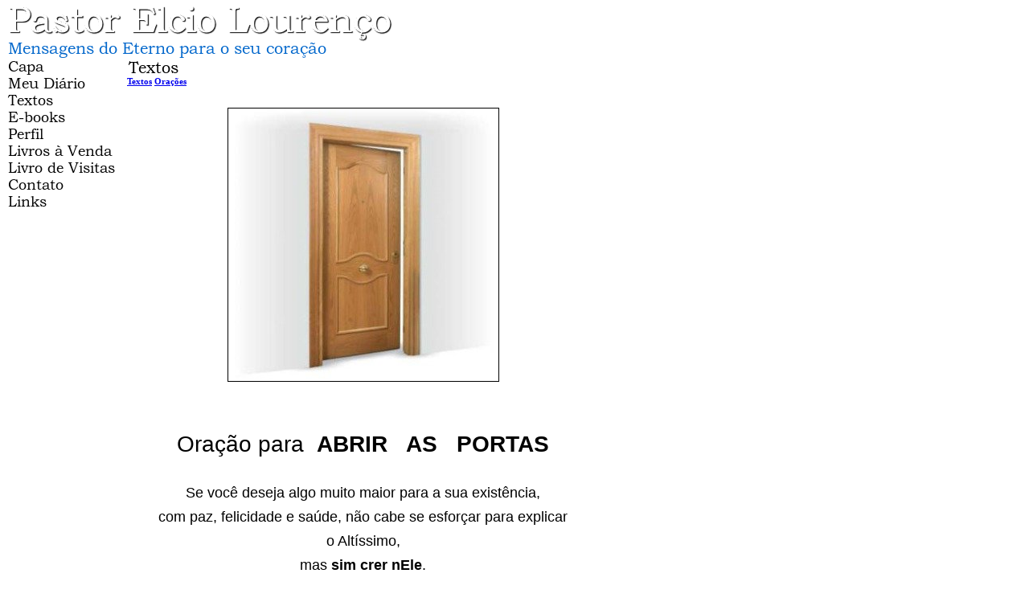

--- FILE ---
content_type: text/html; charset=UTF-8
request_url: https://pastorelcio.com/visualizar.php?idt=7768320
body_size: 3555
content:
<!DOCTYPE html PUBLIC "-//W3C//DTD XHTML 1.0 Transitional//EN" "http://www.w3.org/TR/xhtml1/DTD/xhtml1-transitional.dtd">
<html xmlns="http://www.w3.org/1999/xhtml">
<head>
<title>Oração para ABRIR AS PORTAS</title>
<meta name="robots" content="noarchive" />
<script src="/scripts/licenseman.js"></script>
<meta property="og:title" content="Oração para ABRIR AS PORTAS" /><meta property="og:type" content="article" /><meta property="og:url" content="https://pastorelcio.com/visualizar.php?idt=7768320" /><meta property="og:site_name" content="Pastor Elcio Lourenço" /><meta property="fb:app_id" content="149443239092959" /><meta property="fb:admins" content="100001224858067" /><meta property="og:image" content="https://pastorelcio.com/img/?id=631191&size=fb" /><meta property="og:image:width" content="336" /><meta property="og:image:height" content="339" />
<meta http-equiv="Content-Type" content="text/html; charset=utf-8" />
<link href="/comum.css?b1bac679b6" rel="stylesheet" type="text/css" />
<link href="/temas/6/estilo.css?3" rel="stylesheet" type="text/css" />
<script src="/scripts/popup.js" type="text/javascript"></script>
</head>

<body>
	
	<div id="frame">
    	<h1><img class="seimtx transparent" src="/i/14596/cX0AAUTbKkXe6GUMI3RW7w.png" alt="Pastor Elcio Lourenço" style="border:0; width:483px; height:44px"  /></h1>
    	<h2><img class="seimtx transparent" src="/i/14596/vmwd3rnE3c8bBwSAU7cqkw.png" alt="Mensagens do Eterno para o seu coração" style="border:0; width:401px; height:20px"  /></h2>
        <table width="737" border="0" cellpadding="0" cellspacing="0">
          <tr>
            <td width="150" valign="top">
            	<div id="menu">
            		                  		<div class="menu-item"><a href="/"><img class="seimtx transparent" src="/i/14596/eIDvUIiX1KE5JOkdnejHCQ.png" alt="Capa" style="border:0; width:50px; height:21px" onmouseover="this.src='/i/14596/AbYh8kWEOvN6XhnSnayIFw.png'" onmouseout="this.src='/i/14596/eIDvUIiX1KE5JOkdnejHCQ.png'" /><img style="display:none" src="/i/14596/AbYh8kWEOvN6XhnSnayIFw.png" /></a></div>
            		                  		<div class="menu-item"><a href="/blog.php"><img class="seimtx transparent" src="/i/14596/quCm2fEU54yeuhKvqgnIRQ.png" alt="Meu Diário" style="border:0; width:101px; height:21px" onmouseover="this.src='/i/14596/cgyPabIN-ECCl8xzKi-jzw.png'" onmouseout="this.src='/i/14596/quCm2fEU54yeuhKvqgnIRQ.png'" /><img style="display:none" src="/i/14596/cgyPabIN-ECCl8xzKi-jzw.png" /></a></div>
            		                  		<div class="menu-item"><a href="/publicacoes.php"><img class="seimtx transparent" src="/i/14596/uy17lhUMmWZkTHFQCt3uug.png" alt="Textos" style="border:0; width:62px; height:21px" onmouseover="this.src='/i/14596/rmL6tCStjxo9OYUgiZtWOw.png'" onmouseout="this.src='/i/14596/uy17lhUMmWZkTHFQCt3uug.png'" /><img style="display:none" src="/i/14596/rmL6tCStjxo9OYUgiZtWOw.png" /></a></div>
            		                  		<div class="menu-item"><a href="/ebooks.php"><img class="seimtx transparent" src="/i/14596/9WUVNop50UcocvSAR1VLMw.png" alt="E-books" style="border:0; width:76px; height:21px" onmouseover="this.src='/i/14596/d_7cyFrdhiSGIlus0BEYDg.png'" onmouseout="this.src='/i/14596/9WUVNop50UcocvSAR1VLMw.png'" /><img style="display:none" src="/i/14596/d_7cyFrdhiSGIlus0BEYDg.png" /></a></div>
            		                  		<div class="menu-item"><a href="/perfil.php"><img class="seimtx transparent" src="/i/14596/x7IjQBCEnMpWwM8a4VO4Gw.png" alt="Perfil" style="border:0; width:50px; height:21px" onmouseover="this.src='/i/14596/EXtu9esVMXOWEdsJyUpLpw.png'" onmouseout="this.src='/i/14596/x7IjQBCEnMpWwM8a4VO4Gw.png'" /><img style="display:none" src="/i/14596/EXtu9esVMXOWEdsJyUpLpw.png" /></a></div>
            		                  		<div class="menu-item"><a href="/livros.php"><img class="seimtx transparent" src="/i/14596/KIU1X24r9xXO0jJhAi6YDg.png" alt="Livros à Venda" style="border:0; width:135px; height:21px" onmouseover="this.src='/i/14596/7ox4EfmaW42IiUixfrUheQ.png'" onmouseout="this.src='/i/14596/KIU1X24r9xXO0jJhAi6YDg.png'" /><img style="display:none" src="/i/14596/7ox4EfmaW42IiUixfrUheQ.png" /></a></div>
            		                  		<div class="menu-item"><a href="/livrovisitas.php"><img class="seimtx transparent" src="/i/14596/nD20-lSBhbVrdpAsX4VKKQ.png" alt="Livro de Visitas" style="border:0; width:138px; height:21px" onmouseover="this.src='/i/14596/qPNm4jI-p_XCKUWtLE-zvQ.png'" onmouseout="this.src='/i/14596/nD20-lSBhbVrdpAsX4VKKQ.png'" /><img style="display:none" src="/i/14596/qPNm4jI-p_XCKUWtLE-zvQ.png" /></a></div>
            		                  		<div class="menu-item"><a href="/contato.php"><img class="seimtx transparent" src="/i/14596/dbX9GuxXrti0_XlgZij9Ew.png" alt="Contato" style="border:0; width:74px; height:21px" onmouseover="this.src='/i/14596/CQdRrV5RahPKVWMRRNVpuQ.png'" onmouseout="this.src='/i/14596/dbX9GuxXrti0_XlgZij9Ew.png'" /><img style="display:none" src="/i/14596/CQdRrV5RahPKVWMRRNVpuQ.png" /></a></div>
            		                  		<div class="menu-item"><a href="/links.php"><img class="seimtx transparent" src="/i/14596/yGTq2km5IIYYlEM6TO1esA.png" alt="Links" style="border:0; width:53px; height:21px" onmouseover="this.src='/i/14596/AF9BeTcTHJeEUlZz1ZWx3A.png'" onmouseout="this.src='/i/14596/yGTq2km5IIYYlEM6TO1esA.png'" /><img style="display:none" src="/i/14596/AF9BeTcTHJeEUlZz1ZWx3A.png" /></a></div>
            		            	</div>
            	
            </td>
            <td valign="top">
        		<div id="center">
        			<div id="secao">
        				<img class="seimtx transparent" src="/i/14596/d88Y8WAUKhRJMK8jdHqNLw.png" alt="Textos" style="border:0; width:68px; height:23px"  />
        			</div>
        			<div id="conteudo"><div id="diretorio"><ol class="breadcrumb" itemscope itemtype="https://schema.org/BreadcrumbList"><li itemprop="itemListElement" itemscope itemtype="https://schema.org/ListItem"><a href="/publicacoes.php" itemprop="item"><span itemprop="name">Textos</span></a><meta itemprop="position" content="1" /></li>  <li itemprop="itemListElement" itemscope itemtype="https://schema.org/ListItem"><a href="/publicacoes.php?categoria=%21" itemprop="item"><span itemprop="name">Orações</span></a><meta itemprop="position" content="2" /></li></ol></div>
<br />


<div id="blkTexto">

<style>
.tex { font-family: Arial, Helvetica, sans-serif }
</style>


	<div style="text-align:center">
		<div class="visfotobloco"><img class="visfoto " src="/img/?id=631191&bgcolor=transparent&maxw=400&maxh=533" style="width:336px; height:339px;" /></div>
	</div>
	<br />

<div style="text-align:center">
	<div style="display:inline-block; max-width:100%">
		<div class="vistexhtml" style="text-align:center"><p> </p>

<p><span style="font-size:28px;">Oração para  <strong>ABRIR   AS   PORTAS</strong></span></p>

<p> </p>

<p><span style="font-size:18px;">Se você deseja algo muito maior para a sua existência, </span></p>

<p><span style="font-size:18px;">com paz, felicidade e saúde, não cabe se esforçar para explicar </span></p>

<p><span style="font-size:18px;">o Altíssimo, </span></p>

<p><span style="font-size:18px;">mas<strong> sim crer nEle</strong>. </span></p>

<p><span style="font-size:18px;">Sem tê-lO visto jamais.   </span><span style="font-size:18px;">Comece essa experiência elevando a Ele uma prece.</span></p>

<p> </p>

<p><span style="font-size:18px;"><strong>Senhor Deus, Pai das Luzes</strong>, não posso vê-lO nem explicar a sua existência, </span></p>

<p><span style="font-size:18px;">mas creio que existe e <strong>que está pronto a me apoiar em tudo</strong>, </span></p>

<p><span style="font-size:18px;">por isso atende as minhas necessidades.</span></p>

<p> </p>

<p><span style="font-size:18px;">Abre as portas impossíveis para mim, </span></p>

<p><span style="font-size:18px;">que o <u><strong>IMPOSSÍVEL   ACONTEÇA.</strong></u></span></p>

<p><span style="font-size:18px;">Em nome do <strong>Senhor Jesus.</strong></span></p>

<p> </p>

<p><span style="font-size:18px;"><strong><a href="/">http://www.pastorelcio.com</a></strong></span></p>
</div>
		<div class="visaut" style="text-align:center">Pastor Elcio</div>
		<div class="visinfo" style="text-align:center">
        	Enviado por Pastor Elcio em 20/04/2023
        	        		<br />Alterado em 20/04/2023
        	        </div>
	</div>
</div>
</div>

<div class="blklicenca"><!--Creative Commons License--><div class="cc-license"><a rel="license" target="_blank" href="http://creativecommons.org/licenses/by-nc-nd/2.5/br/"><img alt="Licença Creative Commons" width="88" height="31" src="//rl.art.br/imagens/creative-commons/by-nc-nd.png"><span class="cc-license-txt">Esta obra est&aacute; licenciada com uma Licen&ccedil;a Creative Commons. Voc&ecirc; pode copiar, distribuir, exibir, executar, desde que seja dado cr&eacute;dito ao autor original<i>(Citar o site www.pastoelcio.com)</i>. Voc&ecirc; n&atilde;o pode fazer uso comercial desta obra. Voc&ecirc; n&atilde;o pode criar obras derivadas.</span></a></div><!--/Creative Commons License--><!-- <rdf:RDF xmlns="http://web.resource.org/cc/" xmlns:dc="http://purl.org/dc/elements/1.1/" xmlns:rdf="http://www.w3.org/1999/02/22-rdf-syntax-ns#"><Work rdf:about=""><license rdf:resource="http://creativecommons.org/licenses/by-nc-nd/2.5/br/" /><dc:title>Oração para ABRIR AS PORTAS</dc:title><dc:date>2023</dc:date><dc:publisher><Agent><dc:title>Recanto das Letras</dc:title></Agent></dc:publisher><dc:creator><Agent><dc:title>Pastor Elcio</dc:title></Agent></dc:creator><dc:rights><Agent><dc:title>Pastor Elcio</dc:title></Agent></dc:rights><dc:format>text/plain</dc:format><dc:type rdf:resource="http://purl.org/dc/dcmitype/Text" /></Work><License rdf:about="http://creativecommons.org/licenses/by-nc-nd/2.5/br/"><permits rdf:resource="http://web.resource.org/cc/Reproduction"/><permits rdf:resource="http://web.resource.org/cc/Distribution"/><requires rdf:resource="http://web.resource.org/cc/Notice"/><requires rdf:resource="http://web.resource.org/cc/Attribution"/><prohibits rdf:resource="http://web.resource.org/cc/CommercialUse"/></License></rdf:RDF> -->

</div><script type="text/javascript">RL.licenseman.init(["blkTexto"], ["Esta obra está licenciada sob uma Licença Creative Commons. Você pode copiar, distribuir, exibir, executar, desde que seja dado crédito ao autor original (Citar o site www.pastoelcio.com). Você não pode fazer uso comercial desta obra. Você não pode criar obras derivadas"], [0])</script>

<script type="text/javascript" src="//rl.art.br/scripts/Counter.js"></script>
<script type="text/javascript">RL.Counter.count('texto',7768320)</script>


<div id="share-buttons"><div class="share-buttons-wrapper"><div class="share-button-wrapper"><a class="share-button share-button-email" href="javascript:popup('/indicar/indicar.php?ref=texto&idref=7768320',400,430)">
    <img src="/imagens/email.svg">
    <span class="label">E-mail</span>
</a></div></div></div>

	<br /><br />
	<div id="comments-caption">Comentários</div>
	
        <div id="comments"
                data-subject-type="1"
                data-subject-id="7768320"
                data-receiver-id="14596"
                data-policy="todos"
                data-hash="c7999458fa7335c5897d865f208c3fb32b854ac380493b2a91b740599db0753e"
                data-hide-photos="0"
                data-page-size="20"
                data-first-page-size="5"
                data-host="https://www.recantodasletras.com.br">
        </div>
        <script src="/static/comments/main.js?49d8bda225" async></script>
    

<br style="clear:both" /></div>
        		</div>
        	</td>
          </tr>
        </table>
        <div id="rdp"><div class="hospedagem">
	Site do Escritor criado por
	<a href="https://www.recantodasletras.com.br">Recanto das Letras</a>
</div></div>
    </div>
    
</body>
</html>
